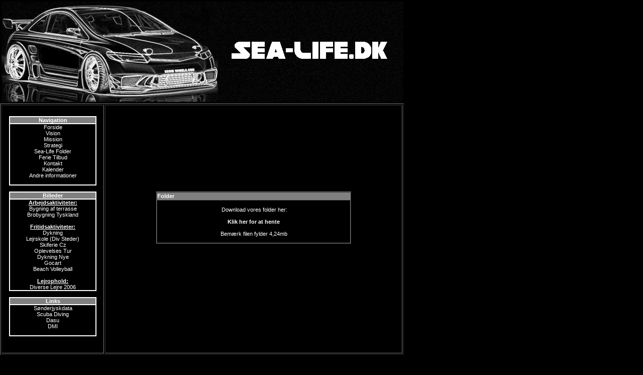

--- FILE ---
content_type: text/html
request_url: http://sea-life.dk/folder.html
body_size: 2022
content:
<HTML xmlns:v="urn:schemas-microsoft-com:vml" xmlns:o="urn:schemas-microsoft-com:office:office" xmlns:m="http://schemas.microsoft.com/office/2004/12/omml">
<HEAD>
<META HTTP-EQUIV="Content-Type" CONTENT="text/html; charset=iso-8859-2">
<META NAME="Description" CONTENT="Opis dokumentu">
<META NAME="S&oslash;nderjyskdata" CONTENT="Autor dokumentu">
<TITLE>Sea-Life.dk</TITLE>
<STYLE>
<!--
BODY {
scrollbar-face-color: #000000;
scrollbar-arrow-color: #FFFFFF;
scrollbar-base-color: #FFFFFF;
scrollbar-shadow-color: #FFFFFF;
scrollbar-dark-shadow-color: #FFFFFF;
scrollbar-highlight-color: gray;
scrollbar-3d-light-color: #FFFFFF}
//-->
body {font-family:arial; font-size: 12px; color:white}
.button       { font-family:arial; border: 1 solid #FFFFFF }
.button-Over { background-color: #gray; border: 1 solid #FFFFFF }
td { font-family:arial; font-size:11px; color:white}
H3
{font-family:arial; font-size: 18px; color:white;
    MARGIN-TOP: 3px;
    MARGIN-BOTTOM: 3px

}
H4
{font-family:arial; font-size: 16px; color:white;
    MARGIN-TOP: 3px;
    MARGIN-BOTTOM: 3px

}
H5
{font-family:arial; font-size: 14px; color:white;
    MARGIN-TOP: 3px;
    MARGIN-BOTTOM: 3px
}
ul { MARGIN-TOP: 3px; MARGIN-BOTTOM: 3px }
A
{
    COLOR: white;
    TEXT-DECORATION: none
}
A:hover
{
	color: #FFFFFF;
	background: GRAY;
	TEXT-DECORATION:none
}
.style1 {
	text-decoration: underline;
}
.style2 {
	font-family: Arial;
}
</STYLE>
</HEAD>
<BODY BGCOLOR="#000000" LEFTMARGIN="0" TOPMARGIN="0" MARGINWIDTH="0" MARGINHEIGHT="0">
<BODY BGCOLOR="black">
<SCRIPT language="JavaScript" TYPE="text/javascript">
<!--
if (!(document.layers)) {
	document.write('<style type="text/css">\
	.bt{color:#080F59;background-color:#DEE4FC;border: 1px solid #080F59;}\
	.bt1{color:#FFFFFF;background-color:#4D5096;border : 1px solid #FFFFFF;font-weight:bold;}\
	.bt2{color:#000000;background-color:#DBE9F9;border: 1px solid #000000;}\
	.bt5{color:#000000;background-color:#FFFFF;border : 1px solid #B97717;font-weight:bold;font-size:11px}\
	</style>');
}

//-->
</SCRIPT>
<TABLE BORDER="0" BORDERCOLOR="white" ALIGN="top">
	   <TR>
	   	   
    <TD WIDTH="779" HEIGHT="68"> <IMG SRC="images/logo_sitename.jpg" WIDTH="800" HEIGHT="200"></TD>
	   </TR>   
</TABLE>
<TABLE BORDER="1" BORDERCOLORDARK="white" BORDERCOLORLIGHT="black" ALIGN="top" >
  <TR> 
    <TD WIDTH="200" HEIGHT="494"> 
      <TABLE BORDER="1" BORDERCOLOR="white" ALIGN="center" CELLPADDING="0" CELLSPACING="0">
        <TR BORDERCOLOR="black"> 
          <TD BGCOLOR="gray" WIDTH="170"> <CENTER>
              <b>Navigation</b></CENTER></TD>
        </TR>
        <TR BORDERCOLOR="black"> 
          <TD ALIGN="center"> <a target="_self" href="index.html">Forside</a><BR> 
			<a href="vision.html">Vision</a><br>
			<a href="mission.html">Mission</a><br>
			<a href="Strategi.html">Strategi</a><br>
			<a href="folder.html">Sea-Life Folder</a><br>
			<a href="ferie313209.html">Ferie Tilbud</a><br>
            <a target="_self" href="kontakt.html">Kontakt</a><BR> 
			<a target="_blank" href="kalender.html">Kalender</a><BR> 
			<a target="_self" href="andreinfo.html">Andre informationer</a><BR>
            &nbsp;</TD>
        </TR>
      </TABLE>
      <BR> <TABLE BORDER="1" BORDERCOLOR="white" ALIGN="center" CELLPADDING="0" CELLSPACING="0">
        <TR BORDERCOLOR="black"> 
          <TD BGCOLOR="gray" WIDTH="170"> <CENTER>
              <b>Billeder</b></CENTER></TD>
        </TR>
        <TR BORDERCOLOR="black"> 
          <TD ALIGN="center"> 
			<strong><span class="style1">Arbejdsaktiviteter:<br>
			</span></strong> 
            <a target="_blank" href="foto/Bygning%20af%20terrase/index.php">
			Bygning af terrasse</a><br>
			<a target="_blank" href="foto/Brobygning%20de/index.php">Brobygning Tyskland</a><br>
			<br>
			<strong><span class="style1">Fritidsaktiviteter:<BR> 
            </span></strong> 
            <a target="_blank" href="foto/Dykning/index.php">Dykning</a><BR> 
			<a target="_blank" href="foto/Lejerskole%20ophold/index.php">Lejrskole (Div Steder)</a><BR> 
			<a target="_blank" href="foto/skiferie%20i%20CZ/index.php">Skiferie 
			Cz</a><BR> 
			<a target="_blank" href="foto/Oplevelses%20turer/index.php">Oplevelses Tur</a><BR> 
            <a target="_blank" href="foto/Sea-life%20Fritidsdel/Dykning/index.php">
			Dykning Nye</a><BR> 
			<a target="_blank" href="foto/Sea-life%20Fritidsdel/gocart/index.php">
			Gocart</a><br>
			<a target="_blank" href="foto/Beach-Volleyball/index.php">Beach Volleyball</a><br>
			<br>
			<strong><span class="style1">Lejrophold:<BR> 
			</span></strong> 
			<a style="text-decoration: none" target="_blank" href="foto/Lejer%202006/index.php">
			Diverse Lejre 2006</a></TD>
        </TR>
      </TABLE>
      <BR> <TABLE BORDER="1" BORDERCOLOR="white" ALIGN="center" CELLPADDING="0" CELLSPACING="0">
        <TR BORDERCOLOR="black"> 
          <TD BGCOLOR="gray" WIDTH="170"> <CENTER>
              <b>Links</b></CENTER></TD>
        </TR>
        <TR BORDERCOLOR="black"> 
          <TD ALIGN="center"> 
			<a style="text-decoration: none" href="http://www.sjdata.dk">S&oslash;nderjyskdata</a><BR> 
			<a style="text-decoration: none" href="http://www.scuba.com">Scuba 
			Diving</a><BR> 
            <a style="text-decoration: none" href="http://www.dasu.dk">Dasu</a><BR> 
			<a style="text-decoration: none" href="http://www.dmi.dk">DMI</a><BR> 
            &nbsp;</TD>
        </TR>
      </TABLE>
      <BR> 
    </TD>
    <TD WIDTH="588" HEIGHT="494" ALIGN="center">
&nbsp;<p>&nbsp;</p>
<TABLE BORDER="0">
        <TR> 
          <TD> 
            <DIV ALIGN="CENTER"> 
              <TABLE BORDER="1" CELLPADDING="0" CELLSPACING="0" WIDTH="388" ALIGN="top">
                <TR ALIGN="top"> 
                  <TD BGCOLOR="gray" style="height: 16px"> <b>Folder</b></TD>
                </TR>
                <TR> 
                  <TD> <DIV ALIGN="CENTER"><br>
					&nbsp;<span class="style2">Download vores folder her:<br>
					<br>
					<strong><a href="filer/marts%202009.pdf">Klik her for at 
					hente</a></strong><span class="style1"><strong><br>
					</strong></span><br>
					Bem&aelig;rk filen fylder 4,24mb</span></DIV>
					<DIV ALIGN="CENTER">&nbsp;</DIV></TD>
                </TR>
              </TABLE>
              </DIV>
            </TD>
        </TR>
      </TABLE>
      <P>&nbsp;</P>
      <P>&nbsp;</P>
      <P>&nbsp;</P>
      <P>&nbsp;</P></TD>
  </TR>
</TABLE>
</BODY>
</HTML>
			<center>
			<span style="width: 100%; font-family: helvetica; font-size: 6px;">
			<font size="1"><span style="width: 100%; font-family: helvetica; ">
			&nbsp;</span></font></span></center><font size="1"><br></font><br>
		